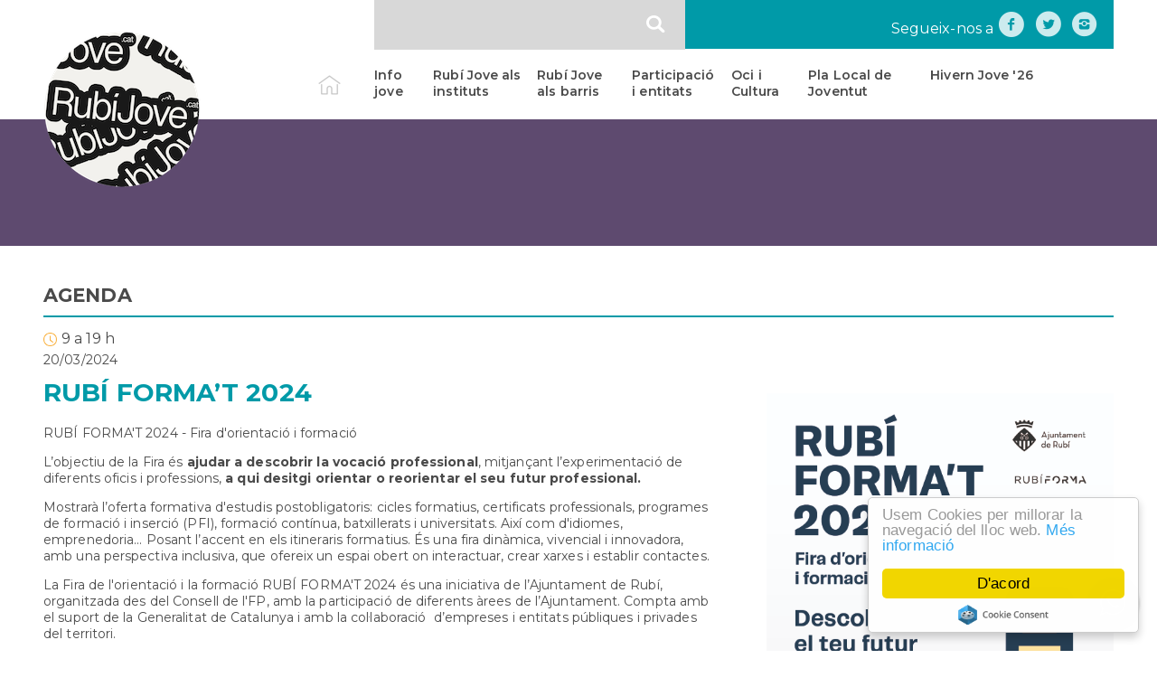

--- FILE ---
content_type: text/html; charset=UTF-8
request_url: https://www.rubijove.cat/agenda/rubi-format-2024?field_data_inici_fi=0
body_size: 35034
content:
                      <!DOCTYPE html>
<html lang="ca" dir="ltr" prefix="content: http://purl.org/rss/1.0/modules/content/  dc: http://purl.org/dc/terms/  foaf: http://xmlns.com/foaf/0.1/  og: http://ogp.me/ns#  rdfs: http://www.w3.org/2000/01/rdf-schema#  schema: http://schema.org/  sioc: http://rdfs.org/sioc/ns#  sioct: http://rdfs.org/sioc/types#  skos: http://www.w3.org/2004/02/skos/core#  xsd: http://www.w3.org/2001/XMLSchema# " class="no-js default-main-header fonts-loaded-akkurat fonts-loaded-akkurat-italic fonts-loaded-akkurat-light fonts-loaded-akkurat-bold fonts-loaded-akkurat-bold-italic fonts-loaded-tiempos-display fonts-loaded-tiempos-display-light fonts-loaded-tiempos-display-bold fonts-loaded-tiempos-text fonts-loaded-tiempos-text-italic fonts-loaded-tiempos-text-bold fonts-loaded-tiempos-text-bold-italic fonts-loaded-tiempos-text-medium fonts-loaded-tiempos-text-medium-italic">
<head>
    <meta charset="utf-8" />
<meta name="Generator" content="Drupal 8 (https://www.drupal.org)" />
<meta name="MobileOptimized" content="width" />
<meta name="HandheldFriendly" content="true" />
<meta name="viewport" content="width=device-width, initial-scale=1.0" />
<link rel="shortcut icon" href="/sites/default/files/favicon.ico" type="image/vnd.microsoft.icon" />
<link rel="alternate" hreflang="ca" href="https://www.rubijove.cat/agenda/rubi-format-2024" />
<link rel="canonical" href="https://www.rubijove.cat/agenda/rubi-format-2024" />
<link rel="shortlink" href="https://www.rubijove.cat/node/882" />
<link rel="revision" href="https://www.rubijove.cat/agenda/rubi-format-2024" />

        <title>RUBÍ FORMA’T 2024 | Rubí Jove</title>
        <meta name="google-site-verification" content="DOQtXDMqlX3ki4SxaGmrlb534tYyMkgQUukMvESRoW0" />
                <link rel="stylesheet" media="all" href="/core/assets/vendor/normalize-css/normalize.css?t4zkbf" />
<link rel="stylesheet" media="all" href="/core/misc/normalize-fixes.css?t4zkbf" />
<link rel="stylesheet" media="all" href="/libraries/drupal-superfish/css/superfish.css?t4zkbf" />
<link rel="stylesheet" media="all" href="/core/themes/stable/css/system/components/ajax-progress.module.css?t4zkbf" />
<link rel="stylesheet" media="all" href="/core/themes/stable/css/system/components/align.module.css?t4zkbf" />
<link rel="stylesheet" media="all" href="/core/themes/stable/css/system/components/autocomplete-loading.module.css?t4zkbf" />
<link rel="stylesheet" media="all" href="/core/themes/stable/css/system/components/fieldgroup.module.css?t4zkbf" />
<link rel="stylesheet" media="all" href="/core/themes/stable/css/system/components/container-inline.module.css?t4zkbf" />
<link rel="stylesheet" media="all" href="/core/themes/stable/css/system/components/clearfix.module.css?t4zkbf" />
<link rel="stylesheet" media="all" href="/core/themes/stable/css/system/components/details.module.css?t4zkbf" />
<link rel="stylesheet" media="all" href="/core/themes/stable/css/system/components/hidden.module.css?t4zkbf" />
<link rel="stylesheet" media="all" href="/core/themes/stable/css/system/components/item-list.module.css?t4zkbf" />
<link rel="stylesheet" media="all" href="/core/themes/stable/css/system/components/js.module.css?t4zkbf" />
<link rel="stylesheet" media="all" href="/core/themes/stable/css/system/components/nowrap.module.css?t4zkbf" />
<link rel="stylesheet" media="all" href="/core/themes/stable/css/system/components/position-container.module.css?t4zkbf" />
<link rel="stylesheet" media="all" href="/core/themes/stable/css/system/components/progress.module.css?t4zkbf" />
<link rel="stylesheet" media="all" href="/core/themes/stable/css/system/components/reset-appearance.module.css?t4zkbf" />
<link rel="stylesheet" media="all" href="/core/themes/stable/css/system/components/resize.module.css?t4zkbf" />
<link rel="stylesheet" media="all" href="/core/themes/stable/css/system/components/sticky-header.module.css?t4zkbf" />
<link rel="stylesheet" media="all" href="/core/themes/stable/css/system/components/system-status-counter.css?t4zkbf" />
<link rel="stylesheet" media="all" href="/core/themes/stable/css/system/components/system-status-report-counters.css?t4zkbf" />
<link rel="stylesheet" media="all" href="/core/themes/stable/css/system/components/system-status-report-general-info.css?t4zkbf" />
<link rel="stylesheet" media="all" href="/core/themes/stable/css/system/components/tabledrag.module.css?t4zkbf" />
<link rel="stylesheet" media="all" href="/core/themes/stable/css/system/components/tablesort.module.css?t4zkbf" />
<link rel="stylesheet" media="all" href="/core/themes/stable/css/system/components/tree-child.module.css?t4zkbf" />
<link rel="stylesheet" media="all" href="/core/assets/vendor/jquery.ui/themes/base/core.css?t4zkbf" />
<link rel="stylesheet" media="all" href="/core/assets/vendor/jquery.ui/themes/base/tabs.css?t4zkbf" />
<link rel="stylesheet" media="all" href="/core/themes/stable/css/views/views.module.css?t4zkbf" />
<link rel="stylesheet" media="all" href="/modules/contrib/cookieconsent/css/light-floating.css?t4zkbf" />
<link rel="stylesheet" media="all" href="/core/assets/vendor/jquery.ui/themes/base/theme.css?t4zkbf" />
<link rel="stylesheet" media="all" href="/modules/contrib/ds/css/ds-2col-stacked.css?t4zkbf" />
<link rel="stylesheet" media="all" href="/core/themes/classy/css/components/action-links.css?t4zkbf" />
<link rel="stylesheet" media="all" href="/core/themes/classy/css/components/breadcrumb.css?t4zkbf" />
<link rel="stylesheet" media="all" href="/core/themes/classy/css/components/button.css?t4zkbf" />
<link rel="stylesheet" media="all" href="/core/themes/classy/css/components/collapse-processed.css?t4zkbf" />
<link rel="stylesheet" media="all" href="/core/themes/classy/css/components/container-inline.css?t4zkbf" />
<link rel="stylesheet" media="all" href="/core/themes/classy/css/components/details.css?t4zkbf" />
<link rel="stylesheet" media="all" href="/core/themes/classy/css/components/exposed-filters.css?t4zkbf" />
<link rel="stylesheet" media="all" href="/core/themes/classy/css/components/field.css?t4zkbf" />
<link rel="stylesheet" media="all" href="/core/themes/classy/css/components/form.css?t4zkbf" />
<link rel="stylesheet" media="all" href="/core/themes/classy/css/components/icons.css?t4zkbf" />
<link rel="stylesheet" media="all" href="/core/themes/classy/css/components/inline-form.css?t4zkbf" />
<link rel="stylesheet" media="all" href="/core/themes/classy/css/components/item-list.css?t4zkbf" />
<link rel="stylesheet" media="all" href="/core/themes/classy/css/components/link.css?t4zkbf" />
<link rel="stylesheet" media="all" href="/core/themes/classy/css/components/links.css?t4zkbf" />
<link rel="stylesheet" media="all" href="/core/themes/classy/css/components/menu.css?t4zkbf" />
<link rel="stylesheet" media="all" href="/core/themes/classy/css/components/more-link.css?t4zkbf" />
<link rel="stylesheet" media="all" href="/core/themes/classy/css/components/pager.css?t4zkbf" />
<link rel="stylesheet" media="all" href="/core/themes/classy/css/components/tabledrag.css?t4zkbf" />
<link rel="stylesheet" media="all" href="/core/themes/classy/css/components/tableselect.css?t4zkbf" />
<link rel="stylesheet" media="all" href="/core/themes/classy/css/components/tablesort.css?t4zkbf" />
<link rel="stylesheet" media="all" href="/core/themes/classy/css/components/tabs.css?t4zkbf" />
<link rel="stylesheet" media="all" href="/core/themes/classy/css/components/textarea.css?t4zkbf" />
<link rel="stylesheet" media="all" href="/core/themes/classy/css/components/ui-dialog.css?t4zkbf" />
<link rel="stylesheet" media="all" href="/core/themes/classy/css/components/messages.css?t4zkbf" />
<link rel="stylesheet" media="all" href="/themes/rubi/css/main.css?t4zkbf" />
<link rel="stylesheet" media="all" href="/themes/rubi/css/menu.css?t4zkbf" />
<link rel="stylesheet" media="all" href="/themes/rubi/css/header.css?t4zkbf" />
<link rel="stylesheet" media="all" href="/themes/rubi/css/portada.css?t4zkbf" />
<link rel="stylesheet" media="all" href="/themes/rubi/css/slider.css?t4zkbf" />
<link rel="stylesheet" media="all" href="/themes/rubi/css/nodes.css?t4zkbf" />
<link rel="stylesheet" media="all" href="/themes/rubi/css/paragraphs.css?t4zkbf" />
<link rel="stylesheet" media="all" href="/themes/rubi/css/search.css?t4zkbf" />
<link rel="stylesheet" media="all" href="/themes/rubi/css/views.css?t4zkbf" />
<link rel="stylesheet" media="all" href="/themes/rubi/css/footer.css?t4zkbf" />
<link rel="stylesheet" media="all" href="/themes/rubi/css/responsive.css?t4zkbf" />
<link rel="stylesheet" media="all" href="/themes/rubi/fontello/css/rubijove.css?t4zkbf" />
<link rel="stylesheet" media="all" href="/themes/rubi/fontello/css/animation.css?t4zkbf" />

        
<!--[if lte IE 8]>
<script src="/core/assets/vendor/html5shiv/html5shiv.min.js?v=3.7.3"></script>
<![endif]-->
<script src="/core/assets/vendor/jquery/jquery.min.js?v=3.5.1"></script>
<script src="/core/assets/vendor/jquery.ui/ui/data-min.js?v=1.12.1"></script>
<script src="/core/assets/vendor/jquery.ui/ui/disable-selection-min.js?v=1.12.1"></script>
<script src="/core/assets/vendor/jquery.ui/ui/form-min.js?v=1.12.1"></script>
<script src="/core/assets/vendor/jquery.ui/ui/labels-min.js?v=1.12.1"></script>
<script src="/core/assets/vendor/jquery.ui/ui/jquery-1-7-min.js?v=1.12.1"></script>
<script src="/core/assets/vendor/jquery.ui/ui/scroll-parent-min.js?v=1.12.1"></script>
<script src="/core/assets/vendor/jquery.ui/ui/tabbable-min.js?v=1.12.1"></script>
<script src="/core/assets/vendor/jquery.ui/ui/unique-id-min.js?v=1.12.1"></script>
<script src="/core/assets/vendor/jquery.ui/ui/version-min.js?v=1.12.1"></script>
<script src="/core/assets/vendor/jquery.ui/ui/escape-selector-min.js?v=1.12.1"></script>
<script src="/core/assets/vendor/jquery.ui/ui/focusable-min.js?v=1.12.1"></script>
<script src="/core/assets/vendor/jquery.ui/ui/ie-min.js?v=1.12.1"></script>
<script src="/core/assets/vendor/jquery.ui/ui/keycode-min.js?v=1.12.1"></script>
<script src="/core/assets/vendor/jquery.ui/ui/plugin-min.js?v=1.12.1"></script>
<script src="/core/assets/vendor/jquery.ui/ui/safe-active-element-min.js?v=1.12.1"></script>
<script src="/core/assets/vendor/jquery.ui/ui/safe-blur-min.js?v=1.12.1"></script>
<script src="/core/assets/vendor/jquery.ui/ui/widget-min.js?v=1.12.1"></script>
<script src="/core/assets/vendor/jquery.ui/ui/widgets/tabs-min.js?v=1.12.1"></script>
<script src="/themes/rubi/js/custom.js?t4zkbf"></script>

        <link href="//fonts.googleapis.com/css?family=Montserrat:100,200,300,400,500,600,700,800,900" rel="stylesheet">

        <link rel="stylesheet" type="text/css" href="/themes/rubi/owl-carousel/css/owl.carousel.css?t=<?php echo time(); ?>">
        <link rel="stylesheet" type="text/css" href="/themes/rubi/owl-carousel/css/owl.theme.default.css?t=<?php echo time(); ?>">
        <link rel="stylesheet" href="https://cdn.jsdelivr.net/gh/fancyapps/fancybox@3.5.7/dist/jquery.fancybox.min.css" />

        <link rel="shortcut icon" href="/themes/rubi/images/favicon2024/favicon.ico" type="image/x-icon" />
        <link rel="apple-touch-icon" href="/themes/rubi/images/favicon2024/apple-touch-icon.png" />
        <link rel="apple-touch-icon" sizes="57x57" href="/themes/rubi/images/favicon2024/apple-touch-icon-57x57.png" />
        <link rel="apple-touch-icon" sizes="72x72" href="/themes/rubi/images/favicon2024/apple-touch-icon-72x72.png" />
        <link rel="apple-touch-icon" sizes="76x76" href="/themes/rubi/images/favicon2024/apple-touch-icon-76x76.png" />
        <link rel="apple-touch-icon" sizes="114x114" href="/themes/rubi/images/favicon2024/apple-touch-icon-114x114.png" />
        <link rel="apple-touch-icon" sizes="120x120" href="/themes/rubi/images/favicon2024/apple-touch-icon-120x120.png" />
        <link rel="apple-touch-icon" sizes="144x144" href="/themes/rubi/images/favicon2024/apple-touch-icon-144x144.png" />
        <link rel="apple-touch-icon" sizes="152x152" href="/themes/rubi/images/favicon2024/apple-touch-icon-152x152.png" />
        <link rel="apple-touch-icon" sizes="180x180" href="/themes/rubi/images/favicon2024/apple-touch-icon-180x180.png" />
        <meta name="theme-color" content="#ffffff">

    </head>
    <!-- Global site tag (gtag.js) - Google Analytics -->
    <script async src="https://www.googletagmanager.com/gtag/js?id=G-2Q0GNP6FS7"></script>
    <script>
    window.dataLayer = window.dataLayer || [];
    function gtag(){dataLayer.push(arguments);}
    gtag('js', new Date());

    gtag('config', 'G-2Q0GNP6FS7');
    </script>
<body class="page-node-882 ca role-anonymous path-node page-node-type-agenda sidebar-second">
<a href="#main-content" class="visually-hidden focusable skip-link">
    Vés al contingut
</a>

  <div class="dialog-off-canvas-main-canvas" data-off-canvas-main-canvas>
    

<div class="fixed-bottom z100">
    <a href="https://api.whatsapp.com/send?phone=34630766379" target="_blank" class="relative">
        <span class="abs center">
            <i class="icon-whatsapp"></i>
        </span>
    </a>
</div>

<div id="top" class="">  <div class="region region-top">
    <div class="search-block-form block block-search container-inline" data-drupal-selector="search-block-form" id="block-formularidecerca" role="search">
  
    
      <form action="/index.php/search/node" method="get" id="search-block-form" accept-charset="UTF-8">
  <div class="js-form-item form-item js-form-type-search form-type-search js-form-item-keys form-item-keys form-no-label">
      <label for="edit-keys" class="visually-hidden">Search</label>
        <input title="Introduïu els termes que voleu cercar." data-drupal-selector="edit-keys" type="search" id="edit-keys" name="keys" value="" size="15" maxlength="128" class="form-search" />

        </div>
<div data-drupal-selector="edit-actions" class="form-actions js-form-wrapper form-wrapper" id="edit-actions"><input data-drupal-selector="edit-submit" type="submit" id="edit-submit" value="Search" class="button js-form-submit form-submit" />
</div>

</form>

  </div>
<div id="block-segueixnosa" class="block block-block-content block-block-contentebaafa83-7643-48d9-9901-327e115db341">
  
    
      
            <div class="clearfix text-formatted field field--name-body field--type-text-with-summary field--label-hidden field__item"><div class="shake"><span>Segueix-nos a</span><a href="https://www.facebook.com/rubijovetorrebassas" target="_blank"><i class="icon-facebook-circled"></i><!-- <img alt="Facebook" data-entity-type="file" data-entity-uuid="3e7777d2-80a7-41b0-a8e0-cd91a14cfc3c" src="/sites/default/files/inline-images/facebook.png" /> --></a><a href="https://twitter.com/rubi_jove" target="_blank"><i class="icon-twitter-circled"></i><!-- <img alt="Twitter" data-entity-type="file" data-entity-uuid="c39a0148-d507-4a1b-a288-d4ebee4e3fb6" src="/sites/default/files/inline-images/twitter.png" /> --></a><a href="https://www.instagram.com/rubijove/" target="_blank"><i class="icon-instagram-circled"></i><!-- <img alt="Instagram" data-entity-type="file" data-entity-uuid="2bf18357-185f-44d7-8a63-676bf7bbc0df" src="/sites/default/files/inline-images/instagram.png" /> --></a><!-- <a href="https://api.whatsapp.com/send?phone=34630766379" target="_blank"><img alt="Whatsapp" data-entity-type="file" data-entity-uuid="f7ddad77-f350-4e35-9a65-4d04c23a3fa6" src="/sites/default/files/inline-images/whatsapp.png" /></a> --></div></div>
      
  </div>

  </div>
</div>
<header role="banner">
      <div class="region region-header">
    <div id="block-logo" class="block block-block-content block-block-contente77600d1-04ab-4e87-b34f-5624b341a378">
  
    
      
            <div class="clearfix text-formatted field field--name-body field--type-text-with-summary field--label-hidden field__item"><div><a href="/"><img alt="Logo Rubí Jove" src="/themes/rubi/images/logo_rj.png" /></a></div></div>
      
  </div>
<div id="block-mainnavigation" class="block block-superfish block-superfishmain">
  
    
      
<ul id="superfish-main" class="menu sf-menu sf-main sf-horizontal sf-style-none">
  
<li id="main-menu-link-content2152f014-37a3-4da7-892e-15e6e2e3af48" class="sf-depth-1 sf-no-children"><a href="/index.php/" class="home sf-depth-1">Inici</a></li><li id="main-menu-link-content3ada32d8-d26a-4649-a021-b0144f125dce" class="sf-depth-1 menuparent"><a href="/index.php/info-jove" class="sf-depth-1 menuparent">Info jove</a><ul><li id="main-menu-link-content2f17320e-080b-4f8b-9845-bb0a57f06ae1" class="sf-depth-2 sf-no-children"><a href="https://www.rubijove.cat/oficina-habitatge-jove" class="sf-depth-2 sf-external">Habitatge Jove</a></li><li id="main-menu-link-content387d20c5-d971-415e-8533-75c4945551e9" class="sf-depth-2 sf-no-children"><a href="/index.php/assessoria-laboral-jove" class="sf-depth-2">Assessoria Laboral</a></li><li id="main-menu-link-content8a4a14d6-b8ab-47f4-9588-f4691cb17256" class="sf-depth-2 sf-no-children"><a href="/index.php/joxmi-escolta-i-acompanyament-emocional" class="sf-depth-2">JOxMI Escolta i Acompanyament Emocional</a></li><li id="main-menu-link-content2eb9b0fa-eefd-4241-a0e8-1db0eb9c27fc" class="sf-depth-2 sf-no-children"><a href="/index.php/sex-oh-logic-consultori-sexual" class="sf-depth-2">Sex-oh-lògic, Consultoria sexual</a></li><li id="main-menu-link-content835fda7b-2882-47c3-8275-1f887a57b21d" class="sf-depth-2 sf-no-children"><a href="/index.php/assessorament-i-orientacio-formativa" class="sf-depth-2">Orientació formativa</a></li><li id="main-menu-link-content680cf4c7-57ec-4e7b-9ebe-6746f2bae5e4" class="sf-depth-2 sf-no-children"><a href="/index.php/sai-lgbti" class="sf-depth-2">SAI LGTBI</a></li><li id="main-menu-link-content4f64543b-e905-4eec-93d6-dc845619e45b" class="sf-depth-2 sf-no-children"><a href="/index.php/servei-d-acompanyament-la-sollicitud-de-beques-densenyaments-postobligatoris" class="sf-depth-2">Sol•licitud beques ensenyaments post obligatòris</a></li></ul></li><li id="main-menu-link-contente3aff4cf-ff9e-4fa6-87ee-b9f402965d7e" class="sf-depth-1 sf-no-children"><a href="/index.php/rubi-jove-als-instituts" class="sf-depth-1">Rubí Jove als instituts</a></li><li id="main-menu-link-content57bc4203-1450-456a-8507-2eb719001bc7" class="sf-depth-1 sf-no-children"><a href="/index.php/rubi-jove-als-barris" class="sf-depth-1">Rubí Jove als barris</a></li><li id="main-menu-link-contentcb8d449e-0304-47e9-998c-ac60c1cca57e" class="sf-depth-1 menuparent"><a href="/index.php/node/34" class="sf-depth-1 menuparent">Participació i entitats</a><ul><li id="main-menu-link-content2559b732-e041-4f3f-89fc-831b26dcac76" class="sf-depth-2 sf-no-children"><a href="/index.php/entitats-i-collectius-juvenils" class="sf-depth-2">Entitats i col·lectius juvenils</a></li></ul></li><li id="main-menu-link-content52b6cfba-63ae-4b99-90e2-64afb43ad54c" class="sf-depth-1 menuparent"><a href="/index.php/joves-creadors" class="sf-depth-1 menuparent">Oci i Cultura</a><ul><li id="main-menu-link-content88c87b74-8316-4864-803e-2b4535433f02" class="sf-depth-2 sf-no-children"><a href="https://www.rubijove.cat/escena-jove" class="sf-depth-2 sf-external">Escena Jove</a></li><li id="main-menu-link-content06a333fa-9527-4ef0-ad8a-979c8a1b76e5" class="sf-depth-2 sf-no-children"><a href="/index.php/addictes-al-microteatre" class="sf-depth-2">Addictes al microteatre</a></li><li id="main-menu-link-content7bbab1cc-d668-4fb5-8844-c5b05f3fa69f" class="sf-depth-2 sf-no-children"><a href="/index.php/full-colors" class="sf-depth-2">Full Colors</a></li></ul></li><li id="main-menu-link-content72fa92d3-0211-4fb6-96d6-f5c803ebecf4" class="sf-depth-1 menuparent"><a href="https://www.rubijove.cat/sites/default/files/2019-03/pla_de_joventut2018-2021_compressed.pdf" class="sf-depth-1 sf-external menuparent">Pla Local de Joventut</a><ul><li id="main-menu-link-contentd4982cb8-f539-4808-b413-8c4a31ed49b2" class="sf-depth-2 sf-no-children"><a href="/index.php/pla-local-de-joventut-2018-21" class="sf-depth-2">Pla Local de Joventut</a></li><li id="main-menu-link-content8f2912b5-3bd9-46f1-9fc4-a658d12a3158" class="sf-depth-2 sf-no-children"><a href="/index.php/carta-de-servei" class="sf-depth-2">Carta de Servei</a></li></ul></li><li id="main-menu-link-contentdf0c8601-70f0-437f-ba82-38b06b1efb27" class="sf-depth-1 sf-no-children"><a href="https://www.rubijove.cat/programacio-hivern-jove-26" class="sf-depth-1 sf-external">Hivern Jove &#039;26</a></li>
</ul>

  </div>

  </div>

</header>




<div id="featured">  <div class="region region-featured">
    <div class="views-element-container block block-views block-views-blockslider-block-1" id="block-views-block-slider-block-1">
  
    
      <div><div class="view view-slider view-id-slider view-display-id-block_1 js-view-dom-id-2cb4020948d071774d14ad18ace839b1e5ba12e0258ee15ce32ed7d1ad8c7071">
  
    
      
      <div class="view-content">
          <div class="views-row"><div class="slider_bg hide-for-small" style="background-image: url('/sites/default/files/styles/max_1300x1300/public/2018-05/action-adults-celebration-433452.jpg?itok=-UNtHD1w');">
    <div class="container"></div>
</div>
<div class="slider_bg show-for-small-only" style="background-image: url('/sites/default/files/styles/max_1300x1300/public/2018-05/action-adults-celebration-433452.jpg?itok=-UNtHD1w'); height: 40px !important;">
    <div class="container"></div>
</div></div>

    </div>
  
          </div>
</div>

  </div>

  </div>
</div>


<div class="l_container">

    

    

    <main role="main" class="">
        <a id="main-content" tabindex="-1"></a>
        
        <div class="grid main-content">
                        <div class="layout-content">
                  <div class="region region-content">
    <div data-drupal-messages-fallback class="hidden"></div>
<div id="block-capcaleraagenda" class="block block-block-content block-block-content7ba1adbe-5f03-41b7-9f58-b82298b6eba1">
  
    
      
            <div class="clearfix text-formatted field field--name-body field--type-text-with-summary field--label-hidden field__item"><p><a href="/agenda">AGENDA</a></p></div>
      
  </div>
<div id="block-rubi-content" class="block block-system block-system-main-block">
  
    
      <div data-history-node-id="882" class="node node--type-agenda node--view-mode-full ds-2col-stacked clearfix">

  

  <div class="group-header">
    
            <div class="field field--name-field-hora field--type-string field--label-hidden field__item">9 a 19 h</div>
      
      <div>
              <div id="agenda-date-0" style="display: none;" ><time datetime="2024-03-20T12:00:00Z" class="datetime">20/03/2024</time>
</div>
              <div id="agenda-date-1" style="display: none;" ><time datetime="2024-03-21T12:00:00Z" class="datetime">21/03/2024</time>
</div>
          </div>
  
  </div>

  <div class="group-left">
    
            <div class="field field--name-node-title field--type-ds field--label-hidden field__item"><h1>
  RUBÍ FORMA’T 2024
</h1>
</div>
      
            <div class="clearfix text-formatted field field--name-body field--type-text-with-summary field--label-hidden field__item"><p>RUBÍ FORMA'T 2024 - Fira d'orientació i formació</p>

<p>L’objectiu de la Fira és <strong>ajudar a descobrir la vocació professional</strong>, mitjançant l’experimentació de diferents oficis i professions, <strong>a qui desitgi orientar o reorientar el seu futur professional.</strong></p>

<p>Mostrarà l’oferta formativa d'estudis postobligatoris: cicles formatius, certificats professionals, programes de formació i inserció (PFI), formació contínua, batxillerats i universitats. Així com d'idiomes, emprenedoria... Posant l’accent en els itineraris formatius. És una fira dinàmica, vivencial i innovadora, amb una perspectiva inclusiva, que ofereix un espai obert on interactuar, crear xarxes i establir contactes.</p>

<p>La Fira de l'orientació i la formació RUBÍ FORMA'T 2024 és una iniciativa de l’Ajuntament de Rubí, organitzada des del Consell de l'FP, amb la participació de diferents àrees de l’Ajuntament. Compta amb el suport de la Generalitat de Catalunya i amb la col·laboració  d’empreses i entitats públiques i privades del territori.</p>

<p> </p>

<p>Podeu consultar més informació a <a href="http://www.rubi.cat/firaFP">www.rubi.cat/firaFP </a></p></div>
      
  </div>

  <div class="group-right">
    
      <div class="field field--name-field-image field--type-image field--label-hidden field__items">
              <div class="field__item">  <img src="/sites/default/files/2024-03/FP.jpg" width="1080" height="1920" alt="Fp" typeof="foaf:Image" />

</div>
          </div>
  
  </div>

  <div class="group-footer">
    
  </div>

</div>


  </div>

  </div>

            </div>
        </div>

                    <aside class="layout-sidebar-second" role="complementary">
                  <div class="region region-sidebar-second">
    <div class="views-element-container block block-views block-views-blockbanners-pagina-banner" id="block-views-block-banners-pagina-banner">
  
    
      <div><div class="view view-banners-pagina view-id-banners_pagina view-display-id-banner js-view-dom-id-3f679fc009e0d61224323a65c4b5021f7040373c144763fef9a524e9029c8364">
  
    
      
  
          </div>
</div>

  </div>

  </div>

            </aside>
        
    </main>
</div>

    <footer role="contentinfo">
          <div class="region region-footer">
    <nav role="navigation" aria-labelledby="block-mainnavigation-2-menu" id="block-mainnavigation-2" class="block block-menu navigation menu--main">
            
  <h2 class="visually-hidden" id="block-mainnavigation-2-menu">Main navigation</h2>
  

        
              <ul class="menu">
                    <li class="menu-item">
        <a href="/index.php/" class="home" data-drupal-link-system-path="&lt;front&gt;">Inici</a>
              </li>
                <li class="menu-item menu-item--expanded">
        <a href="/index.php/info-jove" data-drupal-link-system-path="node/4">Info jove</a>
                                <ul class="menu">
                    <li class="menu-item">
        <a href="https://www.rubijove.cat/oficina-habitatge-jove">Habitatge Jove</a>
              </li>
                <li class="menu-item">
        <a href="/index.php/assessoria-laboral-jove" data-drupal-link-system-path="node/61">Assessoria Laboral</a>
              </li>
                <li class="menu-item">
        <a href="/index.php/joxmi-escolta-i-acompanyament-emocional" data-drupal-link-system-path="node/222">JOxMI Escolta i Acompanyament Emocional</a>
              </li>
                <li class="menu-item">
        <a href="/index.php/sex-oh-logic-consultori-sexual" data-drupal-link-system-path="node/60">Sex-oh-lògic, Consultoria sexual</a>
              </li>
                <li class="menu-item">
        <a href="/index.php/assessorament-i-orientacio-formativa" data-drupal-link-system-path="node/62">Orientació formativa</a>
              </li>
                <li class="menu-item">
        <a href="/index.php/sai-lgbti" data-drupal-link-system-path="node/63">SAI LGTBI</a>
              </li>
                <li class="menu-item">
        <a href="/index.php/servei-d-acompanyament-la-sollicitud-de-beques-densenyaments-postobligatoris" data-drupal-link-system-path="node/199">Sol•licitud beques ensenyaments post obligatòris</a>
              </li>
        </ul>
  
              </li>
                <li class="menu-item">
        <a href="/index.php/rubi-jove-als-instituts" data-drupal-link-system-path="node/9">Rubí Jove als instituts</a>
              </li>
                <li class="menu-item">
        <a href="/index.php/rubi-jove-als-barris" data-drupal-link-system-path="node/31">Rubí Jove als barris</a>
              </li>
                <li class="menu-item menu-item--expanded">
        <a href="/index.php/node/34" data-drupal-link-system-path="node/34">Participació i entitats</a>
                                <ul class="menu">
                    <li class="menu-item">
        <a href="/index.php/entitats-i-collectius-juvenils" data-drupal-link-system-path="node/54">Entitats i col·lectius juvenils</a>
              </li>
        </ul>
  
              </li>
                <li class="menu-item menu-item--expanded">
        <a href="/index.php/joves-creadors" data-drupal-link-system-path="node/35">Oci i Cultura</a>
                                <ul class="menu">
                    <li class="menu-item">
        <a href="https://www.rubijove.cat/escena-jove">Escena Jove</a>
              </li>
                <li class="menu-item">
        <a href="/index.php/addictes-al-microteatre" data-drupal-link-system-path="node/59">Addictes al microteatre</a>
              </li>
                <li class="menu-item">
        <a href="/index.php/full-colors" data-drupal-link-system-path="node/58">Full Colors</a>
              </li>
        </ul>
  
              </li>
                <li class="menu-item menu-item--expanded">
        <a href="https://www.rubijove.cat/sites/default/files/2019-03/pla_de_joventut2018-2021_compressed.pdf">Pla Local de Joventut</a>
                                <ul class="menu">
                    <li class="menu-item">
        <a href="/index.php/pla-local-de-joventut-2018-21" data-drupal-link-system-path="node/52">Pla Local de Joventut</a>
              </li>
                <li class="menu-item">
        <a href="/index.php/carta-de-servei" data-drupal-link-system-path="node/612">Carta de Servei</a>
              </li>
        </ul>
  
              </li>
                <li class="menu-item">
        <a href="https://www.rubijove.cat/programacio-hivern-jove-26">Hivern Jove &#039;26</a>
              </li>
        </ul>
  


  </nav>

  </div>

    </footer>
    <subfooter role="contentinfo">
          <div class="region region-subfooter">
    <div id="block-subfooter" class="block block-block-content block-block-content38cf91d5-294d-49b3-a736-a6e2d2e42904">
  
    
      
            <div class="clearfix text-formatted field field--name-body field--type-text-with-summary field--label-hidden field__item"><div class="logo"><img src="/themes/rubi/images/logoinvers.svg" /></div>

<div class="adreca"><strong>Rubí jove Torre Bassas</strong><br />
C. Sabadell, 18, 08191 Rubí<br />
T. 936 991 663 - 630 76 63 79 <a href="https://api.whatsapp.com/send?phone=34630766379"><img src="/themes/rubi/images/whatsappinvers.png" style="max-height: 18px;margin-left: 5px;vertical-align: top;" /></a><br>
Dimarts i dijous de 12 a 14 h<br>
De dilluns a divendres de 16,30 a 20 h</div>

<div class="links">Segueix-nos a<br /><a href="https://www.facebook.com/rubijovetorrebassas" target="_blank"><i class="icon-facebook-circled"></i><!-- <img src="/themes/rubi/images/facebookinvers.png" /> --></a><a href="https://twitter.com/rubi_jove" target="_blank"><i class="icon-twitter-circled"></i><!-- <img src="/themes/rubi/images/twitterinvers.png" /> --></a><a href="https://www.instagram.com/rubijove/" target="_blank"><i class="icon-instagram-circled"></i><!-- <img src="/themes/rubi/images/instagraminvers.png" /> --></a>
	<!--<a href="https://api.whatsapp.com/send?phone=34630766379" target="_blank">
		<img src="/themes/rubi/images/whatsappinvers.png" />
	</a>-->
</div>


<div class="legal-links">
<a href="https://www.rubijove.cat/avis-legal" target="_blank">Avís legal</a>
<a href="https://www.rubijove.cat/politica-de-privacitat" target="_blank">Política de privacitat</a>
<a href="https://www.rubijove.cat/politica-de-galetes"  target="_blank">Política de galetes</a>
</div>

<div class="escut"><img src="/themes/rubi/images/escutajuntament.svg" /></div>
</div>
      
  </div>

  </div>

    </subfooter>

  </div>


<script type="application/json" data-drupal-selector="drupal-settings-json">{"path":{"baseUrl":"\/","scriptPath":null,"pathPrefix":"","currentPath":"node\/882","currentPathIsAdmin":false,"isFront":false,"currentLanguage":"ca","currentQuery":{"field_data_inici_fi":"0"}},"pluralDelimiter":"\u0003","suppressDeprecationErrors":true,"cookieconsent":{"message":"Usem Cookies per millorar la navegaci\u00f3 del lloc web.","dismiss":"D\u0027acord","learnMore":"M\u00e9s informaci\u00f3","link":"\/cookies","path":"\/","expiry":365,"target":"_self","domain":".www.rubijove.cat","markup":"\u003Cdiv class=\u0022cc_banner cc_container cc_container--open\u0022\u003E\n    \u003Ca href=\u0022#null\u0022 data-cc-event=\u0022click:dismiss\u0022 target=\u0022_blank\u0022 class=\u0022cc_btn cc_btn_accept_all\u0022\u003ED\u0026#039;acord\u003C\/a\u003E\n    \u003Cp class=\u0022cc_message\u0022\u003EUsem Cookies per millorar la navegaci\u00f3 del lloc web. \u003Ca data-cc-if=\u0022options.link\u0022 target=\u0022_self\u0022 class=\u0022cc_more_info\u0022 href=\u0022\/cookies\u0022\u003EM\u00e9s informaci\u00f3\u003C\/a\u003E\u003C\/p\u003E\n    \u003Ca class=\u0022cc_logo\u0022 target=\u0022_blank\u0022 href=\u0022http:\/\/silktide.com\/cookieconsent\u0022\u003ECookie Consent plugin for the EU cookie law\u003C\/a\u003E\n\u003C\/div\u003E\n","container":null,"theme":false},"superfish":{"superfish-main":{"id":"superfish-main","sf":{"animation":{"opacity":"show","height":"show"},"speed":"fast","autoArrows":false,"dropShadows":false},"plugins":{"touchscreen":{"behaviour":"1","mode":"always_active"},"smallscreen":{"mode":"window_width","breakpoint":1241,"expandText":"Expandeix","collapseText":"Col\u00b7lapsa","title":"\u0026#9776;"},"supposition":true,"supersubs":true}}},"ajaxTrustedUrl":{"\/index.php\/search\/node":true},"user":{"uid":0,"permissionsHash":"76cf85f64bd29efcfe87ef8dede53ba0274ff753719a16d85ac20cabb8b2908a"}}</script>
<script src="/core/misc/drupalSettingsLoader.js?v=8.9.20"></script>
<script src="/sites/default/files/languages/ca_qEUDSLJnSxelxffw-URj02em2S2IO8OavxSY2S-LyFs.js?t4zkbf"></script>
<script src="/core/misc/drupal.js?v=8.9.20"></script>
<script src="/core/misc/drupal.init.js?v=8.9.20"></script>
<script src="/modules/contrib/cookieconsent/js/cookieconsent.settings.js?v=1.x"></script>
<script src="/modules/contrib/cookieconsent/js/cookieconsent.min.js?v=1.0.9"></script>
<script src="/libraries/drupal-superfish/superfish.js?t4zkbf"></script>
<script src="/libraries/drupal-superfish/jquery.hoverIntent.minified.js?t4zkbf"></script>
<script src="/libraries/drupal-superfish/sftouchscreen.js?t4zkbf"></script>
<script src="/libraries/drupal-superfish/sfsmallscreen.js?t4zkbf"></script>
<script src="/libraries/drupal-superfish/supposition.js?t4zkbf"></script>
<script src="/libraries/drupal-superfish/supersubs.js?t4zkbf"></script>
<script src="/modules/contrib/superfish/js/superfish.js?v=2.0"></script>

    

<script type="text/javascript" src="/themes/rubi/js/jquery-3.5.1.min.js"></script>
<!-- <script type="text/javascript" src="/themes/rubi/owl-carousel/js/jquery.min.js"></script> -->
<script type="text/javascript" src="/themes/rubi/owl-carousel/js/owl.carousel.js?t=<?php echo time(); ?>"></script>
<script type="text/javascript" src="/themes/rubi/owl-carousel/js/index2.js?t=<?php echo time(); ?>"></script>
<script src="https://cdn.jsdelivr.net/gh/fancyapps/fancybox@3.5.7/dist/jquery.fancybox.min.js"></script>

</body>
</html>


--- FILE ---
content_type: text/css
request_url: https://www.rubijove.cat/themes/rubi/css/main.css?t4zkbf
body_size: 8983
content:
header,
main,
#top,
.container {
  max-width: 1184px;
  padding: 0 10px;
  margin: auto;
}

.l_container {
  clear: both;
  padding:2em 0;
}

.l_container a {
  color:#009aa8;
}

#featured {
  margin-top: -80px;
  /*margin-bottom: 50px;*/
}
.path-search #featured {
  margin-top: 0px;
}
.path-search  #search-form {padding-top:3em;}


body {
  font-family: 'Montserrat', sans-serif;
  -webkit-font-smoothing: antialiased;
  -moz-osx-font-smoothing: grayscale;
  font-size: 14px;
  color: #4a4a4a;
  letter-spacing: 0.1px;
}
img {
  max-width: 100%;
  height: auto;
}
h1 {
  color: #009aa8;
  font-size: 28px;
  margin-top: 10px;
}

.field--name-field-data,
.field--name-field-data-inici-fi,
.field--name-field-hora {
  font-size: 16px;
}
.field--name-field-hora {
  background-image: url('/themes/rubi/images/clock-orange.png');
  background-repeat: no-repeat;
  padding: 0 0 5px 20px;
  background-position: 0 3px;
  background-size: 15px;
}

.field--name-field-hora:empty {
  padding: 0;
  background-image: none;
}

.ds-2col-stacked > .group-left {
  width: calc(100% - 440px);
}
.ds-2col-stacked > .group-right {
  width: 384px;
}
.ds-2col-stacked > .group-right .field--name-field-image img {
  display: block;
  margin-top: 20px;
}
.font-color-green a,
.font-color-green {
  color: #009aa8;
  text-decoration: none;
}
.font-color-orange {
  color: #f8aa1d
}
a.boto-seguents {
  color: #009aa8;
  font-size: 12px;
  border: 2px solid #009aa8;
  padding: 7px 30px 7px 15px;
  text-decoration: none;
  font-weight: 700;
  background-image: url('/themes/rubi/images/triangle.png');
  background-repeat: no-repeat;
  background-position: right 5px center;
  display: inline-block;
}
.font-weight-bold {
  font-weight: 700;
}
.font-size-21 {
  font-size: 21px;
}
.font-size-28 {
  font-size: 28px;
  line-height: 29px;
}
.padding-5-0 {
  padding: 5px 0;
}
.padding-10-0 {
  padding: 10px 0;
}
.padding-bottom-20 {
  padding-bottom: 20px;
}
.display-flex {
  display: flex;
}
.flex-fill {
    -ms-flex: 1 1 auto !important;
    flex: 1 1 auto !important;
}
.tabs {
  margin: 0 0 20px;
}
.tabs a {
  border: 2px solid #4a4a4a;
  color: #4a4a4a;
}
.block-anonymous-share-links{
  border-top: 2px solid #009aa8;
  border-bottom: 2px solid #009aa8;
  padding: 10px 0;
  line-height: 40px;
  color: #009aa8;
  font-size: 12px;
  font-weight: 600;
}

.block-anonymous-share-links img{
  vertical-align: middle;
  margin: 0 5px;
}


main {
  display: flex;
}

.path-taxonomy .main-content,
.page-node-type-page .main-content{
  width: calc(100% - 439px);
}

.path-taxonomy .layout-sidebar-second,
.page-node-type-page .layout-sidebar-second{
  width: 384px;
  margin-left: 55px;
}

.path-taxonomy h2 {
  border-bottom: 2px solid #009aa8;
  padding-bottom: 20px;
}

.path-taxonomy .views-field-title a,
.path-taxonomy h2 a{
  color: #009aa8;
  font-size: 22px;
  margin-top: 10px;
  text-decoration: none;
}

.path-taxonomy .node-readmore{
  /*background-color: #009aa8;*/
  /*color: #fff;*/
  padding: 0;
}

.path-taxonomy .node-readmore a{
  /*color: white;*/
  padding: 6px 10px;
  color: #009aa8;
  font-weight: 400;
  border: 2px solid #009aa8;
  text-decoration: none;
}

.view-taxonomy-term .views-row{
  /*border-bottom: 1px solid #009aa8;*/
  padding: 10px 0;
}


.embedded-entity.align-left {
  margin: 0 10px 10px 0;
}

.embedded-entity.align-right {
  margin: 0 0 10px 10px;
}


/*forms*/
.form-item, .form-actions {
  margin-top: 1.5em;
  margin-bottom: 1.5em;
}
.webform-contact--wrapper label,
.js-form-item-data-naixement label,
.js-form-item-vols-comentar-nos-alguna-cosa- label {
    display: block;
    width: 100% !important; 
}
.webform-contact--wrapper input,
.js-form-item-data-naixement input,
.js-form-item-vols-comentar-nos-alguna-cosa- input {
  line-height: normal;
  max-width: 500px;
  width: 100%;
}

/*table*/
.table-responsive {
  overflow-x: auto;
  min-height: .01%;
}
table {
  width: 100%;
  max-width: 100%;
  border: 1px solid #e5e5e5;
}
table > tbody > tr > td,
table > tbody > tr > th,
table > tfoot > tr > td,
table > tfoot > tr > th,
table > thead > tr > td,
table > thead > tr > th,
table > tbody > tr > td,
table > tbody > tr > th,
table > tfoot > tr > td,
table > tfoot > tr > th,
table > thead > tr > td,
table > thead > tr > th {
  padding: .8rem;
  line-height: 1.5;
  vertical-align: top;
  border-top: 1px solid #ddd;
}
table > tbody > tr > td, 
table > tbody > tr > th, 
table > tfoot > tr > td, 
table > tfoot > tr > th, 
table > thead > tr > td, 
table > thead > tr > th {
  vertical-align: top;
  border-top: 1px solid #e5e5e5;
  border: 1px solid #e5e5e5;
}

/*legal pages*/
body.page-node-264 .main-content,
body.page-node-262 .main-content ,
body.page-node-263 .main-content  {
  width: 100% !important;
}
body.page-node-264 .layout-sidebar-second,
body.page-node-262 .layout-sidebar-second ,
body.page-node-263 .layout-sidebar-second  {
  display: none;
}

.views-field.views-field-field-banners li {
  list-style: none;
}

/* positioning */
.relative {position: relative;}
.abs {position: absolute;}
.abs.top {top: 0px;}
.abs.left {left: 0px;}
.abs.bottom {bottom: 0px;}
.abs.right {right: 0px;}
.abs.center {top: 50%;left: 50%;transform: translate(-50%, -50%);}
.horizontal-center {left: 50%;transform: translate(-50%, 0);}
.vertical-center {top: 50%;transform: translate(0, -50%);}
.extend {left: 0;top: 0;right: 0;bottom: 0;width: 100%;height: 100%;}
.black-veil {position: absolute;background-color: rgba(51, 51, 51, 0.8);left: 0;top: 0;right: 0;bottom: 0;width: 100%;height: 100%;z-index: 0;pointer-events: none;}
.z0 {z-index: 0}
.z10 {z-index: 10}
.z100 {z-index: 100}

/*bgimage*/
.bgimage {min-height: 110px;background-position: center center;background-size: cover;background-repeat: no-repeat;display: block;width: 100%;position: relative;}
.bgimage.top {background-position: top center;}
.bgimage.bottom {background-position: bottom center;}
.bgimage.right {background-position: center right;}
.bgimage.left {background-position: center left;}
.xs {height: 80px;min-height: 80px;}
.l {height: 180px;min-height: 180px;}
.xl {height: 214px;min-height: 214px;}
.xxl {height: 310px;min-height: 310px;}
.xxxl {height: 410px;min-height: 410px;}
.xxxxl {height: 510px;min-height: 510px;}
.min-100x100 {min-height: 100%;}
.h-100 {height: 100%;}

/*opacity*/
.opacity-black::before {background-color: rgba(0,0,0,0.3);width:100%;height: 100%;position:absolute;content:"";top: 0;left:0;z-index: 0;}

/*margins*/
.ma-1 {margin:1em;}
.ma-0 {margin:0;}

/*owl*/
.owl-carousel .owl-prev {left: 0em;}
.owl-carousel .owl-next {right: 0em;}
.owl-carousel .owl-prev,
.owl-carousel .owl-next {position: absolute;top: 50%;transform: translate(0, -50%);}
.owl-carousel .owl-prev:hover,
.owl-carousel .owl-next:hover {background:transparent !important;border:none;}
.owl-carousel.dots-top .owl-dots {position: absolute !important;left: 50%;transform: translate(-50%, 0);margin:0;top:-2em;}
.owl-carousel.dots-bottom .owl-dots {position: absolute !important;left: 50%;transform: translate(-50%, 0);margin:0;bottom:-2em;}
.white {color:#fff;}
.fs-2 {font-size:2em;}
.fs-25 {font-size:2.5em;}

/*fixed-bottom*/
.fixed-bottom {
  position: fixed;
  bottom: 1.5em;
  right:1.5em;
}
.fixed-bottom a {
	border-radius: 50%;
	background-color: #48A91F;
	text-decoration: none;
	width: 55px;
	height: 55px;
	color: #fff;
	box-shadow: 0 0 3px 1px rgba(0,0,0,0.3);
	display: inline-block;
	font-size: 2.5em;
}
.fixed-bottom a:hover {
  background-color: #3d9916;
  text-decoration: none;
}
.fixed-bottom a span {
	margin-top: -0.05em;
}
.fixed-bottom a i {
  color: #fff;
}
@media (max-width: 768px) {
  .fixed-bottom {
    bottom: 1em;
    right: 1em;
  }
}

/*#block-segueixnosa {
  background: #036e77;
  animation: mymove 3s;
  -webkit-animation-delay: 3400ms;
    animation-delay: 3400ms;
}

@keyframes mymove {
  from {background-color: #036e77}
  to {background-color: #009aa8}
}*/

.shake {
    -webkit-animation-name: shake;
    animation-name: shake;
    -webkit-animation-duration: 1s;
    animation-duration: 1s;
    -webkit-animation-delay: 3400ms;
    animation-delay: 3400ms;
    -webkit-animation-fill-mode: both;
    animation-fill-mode: both;
}
@-webkit-keyframes shake {
    0%, 100% {
    -webkit-transform: translate3d(0, 0, 0);
    transform: translate3d(0, 0, 0);
    }
    10%, 30%, 50%, 70%, 90% {
    -webkit-transform: translate3d(-10px, 0, 0);
    transform: translate3d(-10px, 0, 0);
    }
    20%, 40%, 60%, 80% {
    -webkit-transform: translate3d(10px, 0, 0);
    transform: translate3d(10px, 0, 0);
    }
}
@keyframes shake {
    0%, 100% {
    -webkit-transform: translate3d(0, 0, 0);
    transform: translate3d(0, 0, 0);
    }
    10%, 30%, 50%, 70%, 90% {
    -webkit-transform: translate3d(-10px, 0, 0);
    transform: translate3d(-10px, 0, 0);
    }
    20%, 40%, 60%, 80% {
    -webkit-transform: translate3d(10px, 0, 0);
    transform: translate3d(10px, 0, 0);
    }
}
.show-for-small-only {
  display: none;
}
li.sf-clone-parent {
  display: none;
}

.region-sidebar-second ol li {
  margin: auto;
  display: block;
}

.region-sidebar-second ol {
  margin:0;
  padding: 1em;
}

.clickable {
  cursor: pointer;
}

#field-language-display,
.field--name-field-image .field__label {
  display:none;
}

.field--name-field-image {
  margin-top: 2em;
}

--- FILE ---
content_type: text/css
request_url: https://www.rubijove.cat/themes/rubi/css/views.css?t4zkbf
body_size: 6064
content:
/*.view-agenda .views-row:nth-child(2):hover,
.view-noticies .views-row:nth-child(2):hover,
.view-agenda .views-row:nth-child(4):hover,
.view-noticies .views-row:nth-child(4):hover,
.view-agenda .views-row:nth-child(6):hover,
.view-noticies .views-row:nth-child(6):hover
{
  background-color: #009AA8;
}*/
/*.view-agenda .views-row:nth-child(3):hover,
.view-noticies .views-row:nth-child(3):hover,
.view-agenda .views-row:nth-child(5):hover,
.view-noticies .views-row:nth-child(5):hover,
.view-agenda .views-row:nth-child(7):hover,
.view-noticies .views-row:nth-child(7):hover
{
  background-color: #FFA400;
}*/

.view-agenda .view-filters ,
.view-noticies .view-filters {
  border-top: 2px solid #009AA8;
  border-bottom: 2px solid #009AA8;
  padding: 10px 0;
  margin-bottom: 15px;
}

.view-agenda .noticia-fitxa-detall ,
.view-noticies .noticia-fitxa-detall {
  height: 300px;
}

label {
  padding: 4px 10px 4px 30px;
  background-image: url('/themes/rubi/images/trianglegris.png');
  background-repeat: no-repeat;
  background-position: left;
  text-transform: uppercase;
  font-size: 21px;
}

.webform-submission-form label {
  background-image: none;
  padding-left: 0;
  width: calc(100% - 200px);
  font-size: 18px;
}

.webform-submission-form .button {
  padding: 10px;
  border: 0;
  border-radius: 0px;
  background-color: #4a4a4a;
  color: white;
}

#views-exposed-form-noticies-page-1 label{
  display: none;
}

.form--inline .form-item {
  margin: 0;
}

.view-filters .search-label{
  font-size: 21px;
  padding: 5px 30px 0 0;
  vertical-align: top;
  line-height: 25px;
}

.view-filters form{
  display: inline-block;
  vertical-align: top;
  /*margin-left: 40px;*/
}

select{
  background-image: url('/themes/rubi/images/trianglegris.png');
  background-repeat: no-repeat;
  background-position: left;
  text-transform: uppercase;
  padding-left: 25px;

  -webkit-appearance: none;
  -moz-appearance: none;
  appearance: none;
  border-radius: 0;
  /*padding: 3px;*/
  /*padding-left: 3px;*/
  border: 0px solid silver;
  background-color: white;
  color: #4a4a4a;
  text-transform: uppercase;
  /*background: #000 url(/sites/all/themes/polnetwork/images/select.png) no-repeat 95% center;*/
  /*width: 150px;*/
  font-size: 21px;
  /*height: 25px;*/
  /*padding-left: 6px;*/
}


/*view-agenda*/
.view-agenda .view-content
{
  margin-left: -15px;
  font-size: 0;
}
.view-agenda .views-row:hover {
  color: white;
  cursor: pointer;
}
.view-agenda .views-row {
  margin-left: 15px;
  margin-bottom: 16px;
  display: inline-block;
  height: auto;
  width: calc(33.333333% - 18px);
  cursor: pointer;
  font-size: 12px;
}
.view-agenda .views-row {
  border: 1px solid #ddd;
}
.view-agenda .views-row:hover {
    box-shadow: 0 0 4px rgba(0,0,0,.33);
}
.view-agenda .views-row .bgimage {
  background-color: #009AA8;
  /*background-blend-mode: multiply;*/
}
.view-agenda .bgimage {
  display: block;
  -webkit-filter: grayscale(0%) sepia(100%) hue-rotate(144deg);
  filter: grayscale(90%) sepia(100%) hue-rotate(144deg);
  /*opacity: .7;*/
  width: 100%;
  position: relative;
}
.view-agenda .views-row .newsItem > a {
  position: relative;
  overflow: hidden;
  display: block;
}
.view-agenda .views-row .newsItem > a::after {
  content:'';
  display: block;
  position: absolute;
  top: 0;
  left:0;
  height: 100%;
  width: 100%;
  background-color: rgba(248,170,29,0.6);
  opacity: 0;
}
.view-agenda .views-row:hover .newsItem > a::after {
  opacity: 1;
}
.agendaportada-blocs-fitxa {
  background-color: rgba(203,203,203,.14);
  padding: 15px;
  border: 0;
  margin: 0;
}
.agendaportada-blocs-fitxa-detall {
  border: 0;
  margin: 0;
  padding: 0;
  min-height: 80px;
}
.agendaportada-blocs-fitxa .views-field-view-node{
  margin: 10px 0;
}
.agendaportada-blocs-fitxa .views-field-body{
  padding: 10px 0;
}
.agendaportada-blocs-fitxa .boto-noticies a{
  color: #009AA8;
  border: 2px solid #009AA8;
  padding: 7px 12px;
  font-size: 12px;
  display: inline-block;
  text-decoration: none;
  text-transform: uppercase;
  font-weight: 600;
  margin-top: 10px;
}
/* .agendaportada-blocs-fitxa-detall .date-event {min-width: 81px;}
.agendaportada-blocs-fitxa-detall .eventItem__date__day {
  font-size: 24px;
} */
@media (max-width: 1241px) {
    .agendaportada-blocs-fitxa-detall div {display: block;}
    .view-agenda .views-row {
       width: calc(50% - 24px) !important;
       display: inline-block !important;
        vertical-align: top !important;
    }
    .agendaportada-blocs .display-flex > div:last-child {
      margin-left: 0;
    }
}
@media (max-width: 768px) {
  .view-agenda .views-row {
    width: calc(100% - 18px) !important;
    display: block !important;
  }
}


/*view-noticies*/
.view-noticies .views-row:hover {
  color: white;
  cursor: pointer;
}
.view-noticies .views-row:hover {
  background-color: #DF4B40;
}
.view-noticies .view-content {
  margin-left: -16px;
}
.view-noticies .views-row {
  margin-left: 16px;
  margin-bottom:16px;
  display: inline-block;
  vertical-align: top;
  width: calc(33% - 15px);  
}
.view-noticies .views-row:hover {
  background-color: #DF4B40;
}
.view-noticies .views-row img{
  /*background-image: url(face.jpg);*/
  background-color: #009AA8;
  background-blend-mode: multiply;
}
.view-noticies img{
  display: block;
  -webkit-filter: grayscale(0%) sepia(100%) hue-rotate(144deg);
  filter: grayscale(90%) sepia(100%) hue-rotate(144deg);
  /*opacity: .7;*/
  width: 100%;
}
.view-noticies .views-row:hover img{
  -webkit-filter: grayscale(90%) sepia(100%) hue-rotate(200deg);
  filter: grayscale(90%) sepia(100%) hue-rotate(200deg);
}
.view-noticies .views-row:hover .font-color-green a{
  color: white;
}
.view-noticies .views-row:hover .boto-noticies a{
  color: #fff;
  border: 2px solid #fff;
}
.view-noticies .views-row .views-field-field-image a{
   display: none;
}
.view-noticies .views-row .views-field-field-image a:first-child {
   display: block !important;
}
@media (max-width: 1241px) {
    .view-noticies .views-row {
       width: calc(50% - 24px) !important;
       display: inline-block !important;
        vertical-align: top !important;
    }
}
@media (max-width: 768px) {
  .view-noticies .views-row {
    width: calc(100% - 18px) !important;
    display: block !important;
  }
}


/*hide-for-small*/
@media (max-width: 768px) {
    .hide-for-small {
        display: none !important;
    }
}



--- FILE ---
content_type: application/javascript
request_url: https://www.rubijove.cat/themes/rubi/owl-carousel/js/index2.js?t=%3C?php%20echo%20time();%20?%3E
body_size: 2538
content:
jQuery(document).ready(function ($) {

  if ($('#owl-avisos').length > 0)
    $('#owl-avisos').owlCarousel({
      autoplayHoverPause:true,
      loop: false,
      center: false,
      items: 1,
      margin: 0,
      autoplay: true,
      nav: true,
      navText: ['<span class="icon-up-open fs-2" aria-hidden="true"></span>', '<span class="icon-up-open fs-2" aria-hidden="true"></span>'],
      navContainer: '#avisos-nav',
      dots: false,
      autoplayTimeout: 8500,
      slideSpeed: 500,
      paginationSpeed: 800,
      rewindSpeed: 1000,
      smartSpeed: 450,
      responsive: {
        0: {
          items: 1
        },
        768: {
          items: 1
        },
        1170: {
          items: 1
        }
      }
    });

  if ($('#owl-newsprofile').length > 0)
    $('#owl-newsprofile').owlCarousel({
      loop: false,
      center: false,
      items: 1,
      margin: 0,
      autoplay: true,
      nav: true,
      navText: ["<span class='icon-left-circle fs-2 white' aria-hidden='true'></span>", "<span class='icon-right-circle fs-2 white' aria-hidden='true'></span>"],
      dots: false,
      autoplayTimeout: 8500,
      slideSpeed: 500,
      paginationSpeed: 800,
      rewindSpeed: 1000,
      smartSpeed: 450,
      responsive: {
        0: {
          items: 1
        },
        768: {
          items: 1
        },
        1170: {
          items: 1
        }
      }
    });



  // $('#owl-avisos').owlCarousel({
  //   loop: false,
  //   center: false,
  //   items: 1,
  //   margin: 0,
  //   autoplay: true,
  //   nav: true,
  //   navText: ['<span class="icon-up-open fs-2" aria-hidden="true"></span>','<span class="icon-up-open fs-2" aria-hidden="true"></span>'],
  //   navContainer: '#avisos-nav',
  //   dots:false,
  //   autoplayTimeout: 8500,
  //   slideSpeed : 500,
  //   paginationSpeed : 800,
  //   rewindSpeed : 1000,
  //   smartSpeed: 450,
  //   autoHeight:false,
  //   responsive: {
  //     0: {
  //       items: 1
  //     },
  //     768: {
  //       items: 1
  //     },
  //     1170: {
  //       items: 1
  //     }
  //   }
  // });

  // $('#owl-detalleslide').owlCarousel({
  //     loop: true,
  //     center: false,
  //     items: 1,
  //     margin: 0,
  //     autoplay: false,
  //     nav: true,
  //     navText: ["<span class='icon-left-open-big fs-25 white radius bg-grey2' aria-hidden='true'></span>","<span class='icon-right-open-big fs-25 white radius bg-grey2' aria-hidden='true'></span>"],
  //     dots: false,
  //     autoplayTimeout: 8500,
  //     slideSpeed : 500,
  //     paginationSpeed : 800,
  //     rewindSpeed : 1000,
  //     smartSpeed: 450,
  //     responsive: {
  //       0: {
  //         items: 1
  //       },
  //       768: {
  //         items: 1
  //       },
  //       1170: {
  //         items: 1
  //       }
  //     }
  // });

});

--- FILE ---
content_type: application/javascript
request_url: https://www.rubijove.cat/sites/default/files/languages/ca_qEUDSLJnSxelxffw-URj02em2S2IO8OavxSY2S-LyFs.js?t4zkbf
body_size: 8493
content:
window.drupalTranslations = {"strings":{"":{"Default":"Per defecte","Save":"Desa","Content":"Content","An AJAX HTTP error occurred.":"Hi ha hagut un error HTTP d\u0027AJAX.","HTTP Result Code: !status":"Codi de resultat HTTP: !status","An AJAX HTTP request terminated abnormally.":"Una petici\u00f3 HTTP d\u0027AJAX ha acabat de forma anormal.","Debugging information follows.":"A continuaci\u00f3 hi ha informaci\u00f3 de depuraci\u00f3.","Path: !uri":"Cam\u00ed: !uri","StatusText: !statusText":"StatusText: !statusText","ResponseText: !responseText":"ResponseText: !responseText","ReadyState: !readyState":"ReadyState: !readyState","CustomMessage: !customMessage":"CustomMessage: !customMessage","Please wait...":"Si us plau, espereu...","Changed":"Canviat","Home":"Inici","Title":"Title","Next":"Seg\u00fcent","Prefix":"Prefix","Type":"Type","closed":"tancat","Cancel":"Cancel\u00b7la","Remove":"Elimina","Disabled":"Inhabilitat","Enabled":"Habilitat","On":"On","Yes":"S\u00ed","No":"No","Edit":"Edita","Date":"Data","Size":"Mida","None":"Cap","Message":"Missatge","Link":"Enlla\u00e7","Image":"Image","Center":"Centre","Settings":"Par\u00e0metres","Name":"Nom","settings":"par\u00e0metres","Outline":"Esquema","Label":"Label","Open":"Obert","Sunday":"diumenge","Monday":"dilluns","Tuesday":"dimarts","Wednesday":"dimecres","Thursday":"dijous","Friday":"divendres","Saturday":"dissabte","Icon":"Icona","Time":"Hora","Add":"Afegeix","Length":"Llargada","Text":"Text","Layout":"Disposici\u00f3","Continue":"Continua","Options":"Opcions","Done":"Fet","Inline":"En l\u00ednia","Custom":"Personalitzat","Warning":"Av\u00eds","OK":"OK","Width":"Amplada","Height":"Al\u00e7ada","Prev":"Ant.","General":"General","Mon":"dl.","Tue":"dt.","Wed":"dc.","Thu":"dj.","Fri":"dv.","Sat":"ds.","Sun":"dg.","May":"maig","Align":"Alineaci\u00f3","Background color":"Color de fons","Navigation":"Navigation","Color":"Color","Button":"Bot\u00f3","Square":"Quadrat","Plain":"Pla","Close":"Tanca","Add group":"Afegeix un grup","Duration":"Durada","Hidden":"Ocult","Show":"Mostra","Select all rows in this table":"Selecciona totes les fileres d\u0027aquesta taula","Deselect all rows in this table":"Deselecciona totes les fileres d\u0027aquesta taula","Today":"Avui","Jan":"gen.","Feb":"febr.","Mar":"mar\u00e7","Apr":"abr.","Jun":"jun","Jul":"jul.","Aug":"ag.","Sep":"set.","Oct":"oct.","Nov":"nov.","Dec":"des.","Map":"Mapa","Fixed":"Fixat","Caption":"Subt\u00edtol","Extend":"Amplia","Su":"Dg.","Mo":"Dl.","Tu":"Dt.","We":"Dc.","Th":"Dj.","Fr":"Dv.","Sa":"Ds.","Left":"Esquerra","Right":"Dreta","Info":"Info","Video":"Video","Style":"Estil","Interval":"Interval","Not published":"No publicat","Loading...":"Carregant...","Tabs":"Tabs","Apply":"Apply","Grid":"Graella","Hide":"Oculta","Unlink":"Desf\u00e9s l\u0027enlla\u00e7","Space":"Espai","Blockquote":"Bloc de cita","Items to display":"Elements a mostrar","Field settings":"Par\u00e0metres del camp","Column":"Columna","Not promoted":"No promocionat","mm\/dd\/yy":"mm\/dd\/aa","Error message":"Missatge d\u0027error","Quick edit":"Edici\u00f3 r\u00e0pida","Inherit":"Hereta","button":"bot\u00f3","Edit Link":"Edita l\u0027enlla\u00e7","Row":"Fila","Comma":"Coma","Remove group":"Elimina el grup","By @name on @date":"Per @name el @date","By @name":"Per @name","Not in menu":"No est\u00e0 al men\u00fa","Alias: @alias":"\u00c0lies: @alias","No alias":"No hi ha \u00e0lies","@label":"@label","New revision":"Nova revisi\u00f3","Drag to re-order":"Arrossegueu per canviar l\u0027ordre","Changes made in this table will not be saved until the form is submitted.":"Els canvis fets en aquesta taula no es desaran fins que no envieu el formulari.","Discard changes":"Descarta els canvis","Show description":"Mostra la descripci\u00f3","Alert":"Alerta","New group":"Nou grup","Breadcrumbs":"Breadcrumbs","Lock":"Bloqueja","Saving":"Desant","This permission is inherited from the authenticated user role.":"Aquest perm\u00eds s\u0027hereta del rol d\u0027usuari autentificat.","No revision":"No hi ha cap revisi\u00f3","Requires a title":"Requereix un t\u00edtol","Not restricted":"Sense restriccions","(active tab)":"(pestanya activa)","Restricted to certain pages":"Restringit a certes p\u00e0gines","The block cannot be placed in this region.":"No es pot posar el bloc en aquesta regi\u00f3.","Hide summary":"Amaga el resum","Edit summary":"Edita el resum","Don\u0027t display post information":"No mostris la informaci\u00f3 de l\u0027entrada.","Unlock":"Desbloqueja","Collapse":"Col\u00b7lapsa","The selected file %filename cannot be uploaded. Only files with the following extensions are allowed: %extensions.":"No s\u0027ha pogut carregar el fitxer %filename seleccionat. Nom\u00e9s s\u00f3n permesos els fitxers amb les seg\u00fcents extensions: %extensions.","Re-order rows by numerical weight instead of dragging.":"Reordeneu les files per pes num\u00e8ric en comptes d\u0027arrossegar-les.","Show row weights":"Mostra el pes de les files","Hide row weights":"Amaga el pes de les files","Apply (all displays)":"Aplica (a totes les presentacions)","Apply (this display)":"Aplica (a aquesta presentaci\u00f3)","Revert to default":"Tornar als valors per defecte","Hide description":"Amaga la descripci\u00f3","You have unsaved changes":"Teniu canvis no desats","Needs to be updated":"Cal que sigui actualitzada","Does not need to be updated":"No cal que sigui actualitzada","Show all columns":"Mostra totes les columnes","Show table cells that were hidden to make the table fit within a small screen.":"Mostra les cel\u00b7les de la taula que s\u0027amagaven per fer cabre la taula en una pantalla petita.","List additional actions":"Llista les accions addicionals","Flag other translations as outdated":"Marca altres traduccions com a obsoletes","Do not flag other translations as outdated":"No marquis altres traduccions com a obsoletes","opened":"obert","Horizontal orientation":"Orientaci\u00f3 horitzontal","Vertical orientation":"Orientaci\u00f3 vertical","Tray orientation changed to @orientation.":"L\u0027orientaci\u00f3 de la safata ha canviat a @orientation.","You have unsaved changes.":"Teniu canvis no desats.","No styles configured":"No s\u0027han configurat estils","@count styles configured":"@count estils configurats","@action @title configuration options":"@action @title opcions de configuraci\u00f3","Press the esc key to exit.":"Premeu la tecla esc per sortir.","@count contextual link\u0003@count contextual links":"@count enlla\u00e7 contextual\u0003@count enlla\u00e7os contextuals","!tour_item of !total":"!tour_item de !total","End tour":"Final del recorregut","Uploads disabled":"C\u00e0rrega de fitxes inhabilitada","Uploads enabled, max size: @size @dimensions":"C\u00e0rrega de fitxers habilitada, mida m\u00e0xima: @size @dimensions","The toolbar cannot be set to a horizontal orientation when it is locked.":"La barra d\u0027eines no es pot establir en una orientaci\u00f3 horitzontal quan est\u00e0 bloquejada.","Enter caption here":"Introdu\u00efu el subt\u00edtol aqu\u00ed","Hide group names":"Amaga el nom dels grups","Show group names":"Mostra el nom dels grups","@name @type.":"@name @type.","The \u0022@name\u0022 button is currently enabled.":"El bot\u00f3 \u0022@name\u0022 est\u00e0 actualment habilitat.","Use the keyboard arrow keys to change the position of this button.":"Utilitza els cursors del teclat per canviar la posici\u00f3 d\u0027aquest bot\u00f3.","Press the up arrow key on the top row to disable the button.":"Prem la tecla de cursor \u0022amunt\u0022 a la fila superior per inhabilitar el bot\u00f3.","The \u0022@name\u0022 button is currently disabled.":"El bot\u00f3 \u0022@name\u0022 est\u00e0 actualment inhabilitat.","This @name is currently enabled.":"Aquest @name est\u00e0 actualment habilitat.","This @name is currently disabled.":"Aquest @name est\u00e0 actualment inhabilitat.","Button group name":"Nom del grup de botons","Add a CKEditor button group to the end of this row.":"Afegeix un grup de botons de CKEditor al final d\u0027aquesta filera.","Hide lower priority columns":"Amaga les columnes amb baixa prioritat","Normal":"Normal","Images":"Imatges","HTML":"HTML","Clone":"Clona","Tab":"Pestanya","Clear":"Neteja","Start":"Inici","Address":"Adre\u00e7a","Save changes":"Desa els canvis","Top":"Part superior","Bottom":"Part inferior","Section":"Secci\u00f3","Automatic alias":"\u00c0lies autom\u00e0tic","Collapse all":"Reduir tot","Expand all":"Ampliar tot","items":"elements","Select date":"Selecciona la data"},"Long month name":{"January":"gener","February":"febrer","March":"mar\u00e7","April":"abril","May":"maig","June":"juny","July":"juliol","August":"agost","September":"setembre","October":"octubre","November":"novembre","December":"desembre"}},"pluralFormula":{"0":0,"1":0,"default":1}};